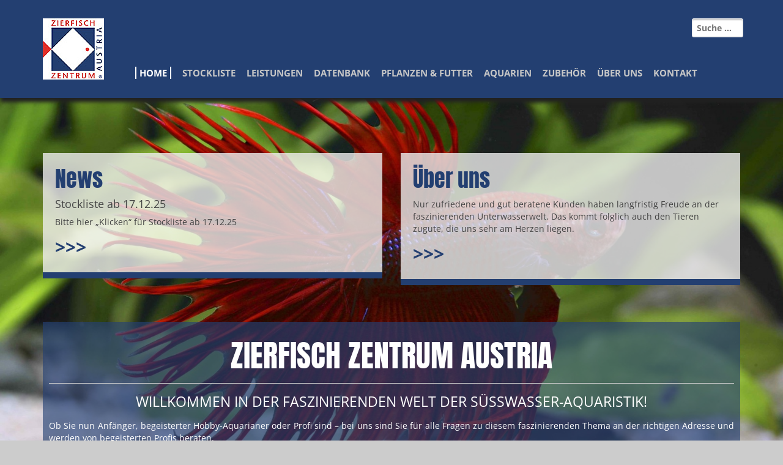

--- FILE ---
content_type: text/html; charset=UTF-8
request_url: https://www.zierfische-aquarium.at/
body_size: 7712
content:
<!doctype html>
<html lang="de" class="no-js">
	<head>
		<meta charset="UTF-8">
		<title>Home - Zierfisch Zentrum : Zierfisch Zentrum</title>
<link data-rocket-prefetch href="https://www.google-analytics.com" rel="dns-prefetch">
<link data-rocket-prefetch href="https://ajax.googleapis.com" rel="dns-prefetch">
<link data-rocket-prefetch href="https://fonts.bunny.net" rel="dns-prefetch"><link rel="preload" data-rocket-preload as="image" href="https://www.zierfische-aquarium.at/wp-content/uploads/2014/10/cl22-1600x1073.jpg" fetchpriority="high">

		<link href="//www.google-analytics.com" rel="dns-prefetch">
        <link href="https://www.zierfische-aquarium.at/wp-content/themes/zierfischzentrum/img/icons/favicon.ico" rel="shortcut icon">
        <link href="https://www.zierfische-aquarium.at/wp-content/themes/zierfischzentrum/img/icons/touch.png" rel="apple-touch-icon-precomposed">
		<script src="https://ajax.googleapis.com/ajax/libs/jquery/1.11.1/jquery.min.js"></script>
		
		<link rel="stylesheet" href="https://www.zierfische-aquarium.at/wp-content/themes/zierfischzentrum/css/bootstrap.min.css">
		<link rel="stylesheet" href="https://www.zierfische-aquarium.at/wp-content/themes/zierfischzentrum/css/bootstrap-theme.min.css">
		<script src="https://www.zierfische-aquarium.at/wp-content/themes/zierfischzentrum/js/bootstrap.min.js"></script>
		
		<link href='https://fonts.bunny.net/css?family=Open+Sans:400,300,700' rel='stylesheet' type='text/css'>
		<link href='https://fonts.bunny.net/css?family=Anton' rel='stylesheet' type='text/css'>
		
		<meta http-equiv="X-UA-Compatible" content="IE=edge,chrome=1">
		<meta name="viewport" content="width=device-width, initial-scale=1.0">
		

		<meta name='robots' content='index, follow, max-image-preview:large, max-snippet:-1, max-video-preview:-1' />

<!-- Google Tag Manager for WordPress by gtm4wp.com -->
<script data-cfasync="false" data-pagespeed-no-defer>
	var gtm4wp_datalayer_name = "dataLayer";
	var dataLayer = dataLayer || [];
</script>
<!-- End Google Tag Manager for WordPress by gtm4wp.com -->
	<!-- This site is optimized with the Yoast SEO plugin v26.8 - https://yoast.com/product/yoast-seo-wordpress/ -->
	<link rel="canonical" href="https://www.zierfische-aquarium.at/" />
	<meta property="og:locale" content="de_DE" />
	<meta property="og:type" content="website" />
	<meta property="og:title" content="Home - Zierfisch Zentrum" />
	<meta property="og:description" content="Zierfisch Zentrum Austria Willkommen in der faszinierenden Welt der Süsswasser-Aquaristik! Ob Sie nun Anfänger, begeisterter Hobby-Aquarianer oder Profi sind &#8211; bei uns sind Sie für alle Fragen zu diesem faszinierenden Thema an der richtigen Adresse und werden von begeisterten Profis beraten. Wir sind das größte Fachgeschäft für Süsswasser-Aquaristik in Österreich und bieten alles, was Sie... Artikel ansehen" />
	<meta property="og:url" content="https://www.zierfische-aquarium.at/" />
	<meta property="og:site_name" content="Zierfisch Zentrum" />
	<meta property="article:modified_time" content="2020-08-12T14:45:20+00:00" />
	<meta name="twitter:card" content="summary_large_image" />
	<script type="application/ld+json" class="yoast-schema-graph">{"@context":"https://schema.org","@graph":[{"@type":"WebPage","@id":"https://www.zierfische-aquarium.at/","url":"https://www.zierfische-aquarium.at/","name":"Home - Zierfisch Zentrum","isPartOf":{"@id":"https://www.zierfische-aquarium.at/#website"},"datePublished":"2012-07-24T14:32:24+00:00","dateModified":"2020-08-12T14:45:20+00:00","breadcrumb":{"@id":"https://www.zierfische-aquarium.at/#breadcrumb"},"inLanguage":"de","potentialAction":[{"@type":"ReadAction","target":["https://www.zierfische-aquarium.at/"]}]},{"@type":"BreadcrumbList","@id":"https://www.zierfische-aquarium.at/#breadcrumb","itemListElement":[{"@type":"ListItem","position":1,"name":"Startseite"}]},{"@type":"WebSite","@id":"https://www.zierfische-aquarium.at/#website","url":"https://www.zierfische-aquarium.at/","name":"Zierfisch Zentrum","description":"Austria","potentialAction":[{"@type":"SearchAction","target":{"@type":"EntryPoint","urlTemplate":"https://www.zierfische-aquarium.at/?s={search_term_string}"},"query-input":{"@type":"PropertyValueSpecification","valueRequired":true,"valueName":"search_term_string"}}],"inLanguage":"de"}]}</script>
	<!-- / Yoast SEO plugin. -->


<link rel='dns-prefetch' href='//www.zierfische-aquarium.at' />
<style id='wp-img-auto-sizes-contain-inline-css' type='text/css'>
img:is([sizes=auto i],[sizes^="auto," i]){contain-intrinsic-size:3000px 1500px}
/*# sourceURL=wp-img-auto-sizes-contain-inline-css */
</style>
<style id='wp-block-library-inline-css' type='text/css'>
:root{--wp-block-synced-color:#7a00df;--wp-block-synced-color--rgb:122,0,223;--wp-bound-block-color:var(--wp-block-synced-color);--wp-editor-canvas-background:#ddd;--wp-admin-theme-color:#007cba;--wp-admin-theme-color--rgb:0,124,186;--wp-admin-theme-color-darker-10:#006ba1;--wp-admin-theme-color-darker-10--rgb:0,107,160.5;--wp-admin-theme-color-darker-20:#005a87;--wp-admin-theme-color-darker-20--rgb:0,90,135;--wp-admin-border-width-focus:2px}@media (min-resolution:192dpi){:root{--wp-admin-border-width-focus:1.5px}}.wp-element-button{cursor:pointer}:root .has-very-light-gray-background-color{background-color:#eee}:root .has-very-dark-gray-background-color{background-color:#313131}:root .has-very-light-gray-color{color:#eee}:root .has-very-dark-gray-color{color:#313131}:root .has-vivid-green-cyan-to-vivid-cyan-blue-gradient-background{background:linear-gradient(135deg,#00d084,#0693e3)}:root .has-purple-crush-gradient-background{background:linear-gradient(135deg,#34e2e4,#4721fb 50%,#ab1dfe)}:root .has-hazy-dawn-gradient-background{background:linear-gradient(135deg,#faaca8,#dad0ec)}:root .has-subdued-olive-gradient-background{background:linear-gradient(135deg,#fafae1,#67a671)}:root .has-atomic-cream-gradient-background{background:linear-gradient(135deg,#fdd79a,#004a59)}:root .has-nightshade-gradient-background{background:linear-gradient(135deg,#330968,#31cdcf)}:root .has-midnight-gradient-background{background:linear-gradient(135deg,#020381,#2874fc)}:root{--wp--preset--font-size--normal:16px;--wp--preset--font-size--huge:42px}.has-regular-font-size{font-size:1em}.has-larger-font-size{font-size:2.625em}.has-normal-font-size{font-size:var(--wp--preset--font-size--normal)}.has-huge-font-size{font-size:var(--wp--preset--font-size--huge)}.has-text-align-center{text-align:center}.has-text-align-left{text-align:left}.has-text-align-right{text-align:right}.has-fit-text{white-space:nowrap!important}#end-resizable-editor-section{display:none}.aligncenter{clear:both}.items-justified-left{justify-content:flex-start}.items-justified-center{justify-content:center}.items-justified-right{justify-content:flex-end}.items-justified-space-between{justify-content:space-between}.screen-reader-text{border:0;clip-path:inset(50%);height:1px;margin:-1px;overflow:hidden;padding:0;position:absolute;width:1px;word-wrap:normal!important}.screen-reader-text:focus{background-color:#ddd;clip-path:none;color:#444;display:block;font-size:1em;height:auto;left:5px;line-height:normal;padding:15px 23px 14px;text-decoration:none;top:5px;width:auto;z-index:100000}html :where(.has-border-color){border-style:solid}html :where([style*=border-top-color]){border-top-style:solid}html :where([style*=border-right-color]){border-right-style:solid}html :where([style*=border-bottom-color]){border-bottom-style:solid}html :where([style*=border-left-color]){border-left-style:solid}html :where([style*=border-width]){border-style:solid}html :where([style*=border-top-width]){border-top-style:solid}html :where([style*=border-right-width]){border-right-style:solid}html :where([style*=border-bottom-width]){border-bottom-style:solid}html :where([style*=border-left-width]){border-left-style:solid}html :where(img[class*=wp-image-]){height:auto;max-width:100%}:where(figure){margin:0 0 1em}html :where(.is-position-sticky){--wp-admin--admin-bar--position-offset:var(--wp-admin--admin-bar--height,0px)}@media screen and (max-width:600px){html :where(.is-position-sticky){--wp-admin--admin-bar--position-offset:0px}}

/*# sourceURL=wp-block-library-inline-css */
</style><style id='global-styles-inline-css' type='text/css'>
:root{--wp--preset--aspect-ratio--square: 1;--wp--preset--aspect-ratio--4-3: 4/3;--wp--preset--aspect-ratio--3-4: 3/4;--wp--preset--aspect-ratio--3-2: 3/2;--wp--preset--aspect-ratio--2-3: 2/3;--wp--preset--aspect-ratio--16-9: 16/9;--wp--preset--aspect-ratio--9-16: 9/16;--wp--preset--color--black: #000000;--wp--preset--color--cyan-bluish-gray: #abb8c3;--wp--preset--color--white: #ffffff;--wp--preset--color--pale-pink: #f78da7;--wp--preset--color--vivid-red: #cf2e2e;--wp--preset--color--luminous-vivid-orange: #ff6900;--wp--preset--color--luminous-vivid-amber: #fcb900;--wp--preset--color--light-green-cyan: #7bdcb5;--wp--preset--color--vivid-green-cyan: #00d084;--wp--preset--color--pale-cyan-blue: #8ed1fc;--wp--preset--color--vivid-cyan-blue: #0693e3;--wp--preset--color--vivid-purple: #9b51e0;--wp--preset--gradient--vivid-cyan-blue-to-vivid-purple: linear-gradient(135deg,rgb(6,147,227) 0%,rgb(155,81,224) 100%);--wp--preset--gradient--light-green-cyan-to-vivid-green-cyan: linear-gradient(135deg,rgb(122,220,180) 0%,rgb(0,208,130) 100%);--wp--preset--gradient--luminous-vivid-amber-to-luminous-vivid-orange: linear-gradient(135deg,rgb(252,185,0) 0%,rgb(255,105,0) 100%);--wp--preset--gradient--luminous-vivid-orange-to-vivid-red: linear-gradient(135deg,rgb(255,105,0) 0%,rgb(207,46,46) 100%);--wp--preset--gradient--very-light-gray-to-cyan-bluish-gray: linear-gradient(135deg,rgb(238,238,238) 0%,rgb(169,184,195) 100%);--wp--preset--gradient--cool-to-warm-spectrum: linear-gradient(135deg,rgb(74,234,220) 0%,rgb(151,120,209) 20%,rgb(207,42,186) 40%,rgb(238,44,130) 60%,rgb(251,105,98) 80%,rgb(254,248,76) 100%);--wp--preset--gradient--blush-light-purple: linear-gradient(135deg,rgb(255,206,236) 0%,rgb(152,150,240) 100%);--wp--preset--gradient--blush-bordeaux: linear-gradient(135deg,rgb(254,205,165) 0%,rgb(254,45,45) 50%,rgb(107,0,62) 100%);--wp--preset--gradient--luminous-dusk: linear-gradient(135deg,rgb(255,203,112) 0%,rgb(199,81,192) 50%,rgb(65,88,208) 100%);--wp--preset--gradient--pale-ocean: linear-gradient(135deg,rgb(255,245,203) 0%,rgb(182,227,212) 50%,rgb(51,167,181) 100%);--wp--preset--gradient--electric-grass: linear-gradient(135deg,rgb(202,248,128) 0%,rgb(113,206,126) 100%);--wp--preset--gradient--midnight: linear-gradient(135deg,rgb(2,3,129) 0%,rgb(40,116,252) 100%);--wp--preset--font-size--small: 13px;--wp--preset--font-size--medium: 20px;--wp--preset--font-size--large: 36px;--wp--preset--font-size--x-large: 42px;--wp--preset--spacing--20: 0.44rem;--wp--preset--spacing--30: 0.67rem;--wp--preset--spacing--40: 1rem;--wp--preset--spacing--50: 1.5rem;--wp--preset--spacing--60: 2.25rem;--wp--preset--spacing--70: 3.38rem;--wp--preset--spacing--80: 5.06rem;--wp--preset--shadow--natural: 6px 6px 9px rgba(0, 0, 0, 0.2);--wp--preset--shadow--deep: 12px 12px 50px rgba(0, 0, 0, 0.4);--wp--preset--shadow--sharp: 6px 6px 0px rgba(0, 0, 0, 0.2);--wp--preset--shadow--outlined: 6px 6px 0px -3px rgb(255, 255, 255), 6px 6px rgb(0, 0, 0);--wp--preset--shadow--crisp: 6px 6px 0px rgb(0, 0, 0);}:where(.is-layout-flex){gap: 0.5em;}:where(.is-layout-grid){gap: 0.5em;}body .is-layout-flex{display: flex;}.is-layout-flex{flex-wrap: wrap;align-items: center;}.is-layout-flex > :is(*, div){margin: 0;}body .is-layout-grid{display: grid;}.is-layout-grid > :is(*, div){margin: 0;}:where(.wp-block-columns.is-layout-flex){gap: 2em;}:where(.wp-block-columns.is-layout-grid){gap: 2em;}:where(.wp-block-post-template.is-layout-flex){gap: 1.25em;}:where(.wp-block-post-template.is-layout-grid){gap: 1.25em;}.has-black-color{color: var(--wp--preset--color--black) !important;}.has-cyan-bluish-gray-color{color: var(--wp--preset--color--cyan-bluish-gray) !important;}.has-white-color{color: var(--wp--preset--color--white) !important;}.has-pale-pink-color{color: var(--wp--preset--color--pale-pink) !important;}.has-vivid-red-color{color: var(--wp--preset--color--vivid-red) !important;}.has-luminous-vivid-orange-color{color: var(--wp--preset--color--luminous-vivid-orange) !important;}.has-luminous-vivid-amber-color{color: var(--wp--preset--color--luminous-vivid-amber) !important;}.has-light-green-cyan-color{color: var(--wp--preset--color--light-green-cyan) !important;}.has-vivid-green-cyan-color{color: var(--wp--preset--color--vivid-green-cyan) !important;}.has-pale-cyan-blue-color{color: var(--wp--preset--color--pale-cyan-blue) !important;}.has-vivid-cyan-blue-color{color: var(--wp--preset--color--vivid-cyan-blue) !important;}.has-vivid-purple-color{color: var(--wp--preset--color--vivid-purple) !important;}.has-black-background-color{background-color: var(--wp--preset--color--black) !important;}.has-cyan-bluish-gray-background-color{background-color: var(--wp--preset--color--cyan-bluish-gray) !important;}.has-white-background-color{background-color: var(--wp--preset--color--white) !important;}.has-pale-pink-background-color{background-color: var(--wp--preset--color--pale-pink) !important;}.has-vivid-red-background-color{background-color: var(--wp--preset--color--vivid-red) !important;}.has-luminous-vivid-orange-background-color{background-color: var(--wp--preset--color--luminous-vivid-orange) !important;}.has-luminous-vivid-amber-background-color{background-color: var(--wp--preset--color--luminous-vivid-amber) !important;}.has-light-green-cyan-background-color{background-color: var(--wp--preset--color--light-green-cyan) !important;}.has-vivid-green-cyan-background-color{background-color: var(--wp--preset--color--vivid-green-cyan) !important;}.has-pale-cyan-blue-background-color{background-color: var(--wp--preset--color--pale-cyan-blue) !important;}.has-vivid-cyan-blue-background-color{background-color: var(--wp--preset--color--vivid-cyan-blue) !important;}.has-vivid-purple-background-color{background-color: var(--wp--preset--color--vivid-purple) !important;}.has-black-border-color{border-color: var(--wp--preset--color--black) !important;}.has-cyan-bluish-gray-border-color{border-color: var(--wp--preset--color--cyan-bluish-gray) !important;}.has-white-border-color{border-color: var(--wp--preset--color--white) !important;}.has-pale-pink-border-color{border-color: var(--wp--preset--color--pale-pink) !important;}.has-vivid-red-border-color{border-color: var(--wp--preset--color--vivid-red) !important;}.has-luminous-vivid-orange-border-color{border-color: var(--wp--preset--color--luminous-vivid-orange) !important;}.has-luminous-vivid-amber-border-color{border-color: var(--wp--preset--color--luminous-vivid-amber) !important;}.has-light-green-cyan-border-color{border-color: var(--wp--preset--color--light-green-cyan) !important;}.has-vivid-green-cyan-border-color{border-color: var(--wp--preset--color--vivid-green-cyan) !important;}.has-pale-cyan-blue-border-color{border-color: var(--wp--preset--color--pale-cyan-blue) !important;}.has-vivid-cyan-blue-border-color{border-color: var(--wp--preset--color--vivid-cyan-blue) !important;}.has-vivid-purple-border-color{border-color: var(--wp--preset--color--vivid-purple) !important;}.has-vivid-cyan-blue-to-vivid-purple-gradient-background{background: var(--wp--preset--gradient--vivid-cyan-blue-to-vivid-purple) !important;}.has-light-green-cyan-to-vivid-green-cyan-gradient-background{background: var(--wp--preset--gradient--light-green-cyan-to-vivid-green-cyan) !important;}.has-luminous-vivid-amber-to-luminous-vivid-orange-gradient-background{background: var(--wp--preset--gradient--luminous-vivid-amber-to-luminous-vivid-orange) !important;}.has-luminous-vivid-orange-to-vivid-red-gradient-background{background: var(--wp--preset--gradient--luminous-vivid-orange-to-vivid-red) !important;}.has-very-light-gray-to-cyan-bluish-gray-gradient-background{background: var(--wp--preset--gradient--very-light-gray-to-cyan-bluish-gray) !important;}.has-cool-to-warm-spectrum-gradient-background{background: var(--wp--preset--gradient--cool-to-warm-spectrum) !important;}.has-blush-light-purple-gradient-background{background: var(--wp--preset--gradient--blush-light-purple) !important;}.has-blush-bordeaux-gradient-background{background: var(--wp--preset--gradient--blush-bordeaux) !important;}.has-luminous-dusk-gradient-background{background: var(--wp--preset--gradient--luminous-dusk) !important;}.has-pale-ocean-gradient-background{background: var(--wp--preset--gradient--pale-ocean) !important;}.has-electric-grass-gradient-background{background: var(--wp--preset--gradient--electric-grass) !important;}.has-midnight-gradient-background{background: var(--wp--preset--gradient--midnight) !important;}.has-small-font-size{font-size: var(--wp--preset--font-size--small) !important;}.has-medium-font-size{font-size: var(--wp--preset--font-size--medium) !important;}.has-large-font-size{font-size: var(--wp--preset--font-size--large) !important;}.has-x-large-font-size{font-size: var(--wp--preset--font-size--x-large) !important;}
/*# sourceURL=global-styles-inline-css */
</style>

<style id='classic-theme-styles-inline-css' type='text/css'>
/*! This file is auto-generated */
.wp-block-button__link{color:#fff;background-color:#32373c;border-radius:9999px;box-shadow:none;text-decoration:none;padding:calc(.667em + 2px) calc(1.333em + 2px);font-size:1.125em}.wp-block-file__button{background:#32373c;color:#fff;text-decoration:none}
/*# sourceURL=/wp-includes/css/classic-themes.min.css */
</style>
<link rel='stylesheet' id='prefix-style-css' href='https://www.zierfische-aquarium.at/wp-content/plugins/datenbank/css/style.css?ver=6.9' media='all' />
<link rel='stylesheet' id='normalize-css' href='https://www.zierfische-aquarium.at/wp-content/themes/zierfischzentrum/normalize.css?ver=1.0' media='all' />
<link rel='stylesheet' id='html5blank-css' href='https://www.zierfische-aquarium.at/wp-content/themes/zierfischzentrum/style.css?ver=1.0.1' media='all' />
<script type="text/javascript" src="https://www.zierfische-aquarium.at/wp-includes/js/jquery/jquery.min.js?ver=3.7.1" id="jquery-core-js"></script>
<script type="text/javascript" src="https://www.zierfische-aquarium.at/wp-content/themes/zierfischzentrum/js/lib/conditionizr-4.3.0.min.js?ver=4.3.0" id="conditionizr-js"></script>
<script type="text/javascript" src="https://www.zierfische-aquarium.at/wp-content/themes/zierfischzentrum/js/lib/modernizr-2.7.1.min.js?ver=2.7.1" id="modernizr-js"></script>
<script type="text/javascript" src="https://www.zierfische-aquarium.at/wp-content/themes/zierfischzentrum/js/scripts.js?ver=1.0.0" id="html5blankscripts-js"></script>
<style type="text/css" media="all">
/* <![CDATA[ */
@import url("https://www.zierfische-aquarium.at/wp-content/plugins/wp-table-reloaded/css/plugin.css?ver=1.9.4");
@import url("https://www.zierfische-aquarium.at/wp-content/plugins/wp-table-reloaded/css/datatables.css?ver=1.9.4");
/* ]]> */
</style>		<script>
        // conditionizr.com
        // configure environment tests
        conditionizr.config({
            assets: 'https://www.zierfische-aquarium.at/wp-content/themes/zierfischzentrum',
            tests: {}
        });
        </script>


<meta name="generator" content="WP Rocket 3.20.3" data-wpr-features="wpr_preconnect_external_domains wpr_oci" /></head>
	<body class="home wp-singular page-template-default page page-id-16 wp-theme-zierfischzentrum">

				<header  class="header clear" role="banner">
					<div  class="container">
					
					<form role="search" method="get" class="search-form" action="https://www.zierfische-aquarium.at/">
				<label>
				<input type="search" class="search-field" placeholder="Suche …" value="" name="s" title="Search for:" />
				</label>
				</form>
					
						<a class="logo" href="https://www.zierfische-aquarium.at">
							<img src="https://www.zierfische-aquarium.at/wp-content/themes/zierfischzentrum/img/logo.jpg" alt="Logo" >
						</a>
					
					<img id="mobilenav" src="https://www.zierfische-aquarium.at/wp-content/themes/zierfischzentrum/img/mobile-nav.png" alt="mobilnav">
					<nav class="nav" role="navigation">
						<ul class="mobil"><li id="menu-item-51" class="menu-item menu-item-type-post_type menu-item-object-page menu-item-home current-menu-item page_item page-item-16 current_page_item menu-item-51"><a href="https://www.zierfische-aquarium.at/" aria-current="page">Home</a></li>
<li id="menu-item-50" class="menu-item menu-item-type-post_type menu-item-object-page menu-item-50"><a href="https://www.zierfische-aquarium.at/newsaktionen/">Stockliste</a></li>
<li id="menu-item-260" class="menu-item menu-item-type-post_type menu-item-object-page menu-item-260"><a href="https://www.zierfische-aquarium.at/leistungen/">Leistungen</a></li>
<li id="menu-item-54" class="menu-item menu-item-type-post_type menu-item-object-page menu-item-has-children menu-item-54"><a href="https://www.zierfische-aquarium.at/zierfische/">Datenbank</a>
<ul class="sub-menu">
	<li id="menu-item-836" class="menu-item menu-item-type-custom menu-item-object-custom menu-item-836"><a href="https://www.zierfische-aquarium.at/zierfische/alle/">Alle Zierfische</a></li>
	<li id="menu-item-837" class="menu-item menu-item-type-custom menu-item-object-custom menu-item-837"><a href="https://www.zierfische-aquarium.at/zierfische/africa-malawisee/">Africa &#8211; Malawisee</a></li>
	<li id="menu-item-838" class="menu-item menu-item-type-custom menu-item-object-custom menu-item-838"><a href="https://www.zierfische-aquarium.at/zierfische/africa-tanganjikasee/">Africa &#8211; Tanganjikasee</a></li>
	<li id="menu-item-839" class="menu-item menu-item-type-custom menu-item-object-custom menu-item-839"><a href="https://www.zierfische-aquarium.at/zierfische/barschartige-perciformes/">Barschartige</a></li>
	<li id="menu-item-840" class="menu-item menu-item-type-custom menu-item-object-custom menu-item-840"><a href="https://www.zierfische-aquarium.at/zierfische/sudamerika-diskus-zwergbuntbarsche-weitere/">Diskus und Buntbarsche</a></li>
	<li id="menu-item-841" class="menu-item menu-item-type-custom menu-item-object-custom menu-item-841"><a href="https://www.zierfische-aquarium.at/zierfische/echte-knochenfische/">Echte Knochenfische</a></li>
	<li id="menu-item-842" class="menu-item menu-item-type-custom menu-item-object-custom menu-item-842"><a href="https://www.zierfische-aquarium.at/zierfische/garnelen-krabben-wirbellose/">Garnelen, Krabben, Wirbellose</a></li>
	<li id="menu-item-843" class="menu-item menu-item-type-custom menu-item-object-custom menu-item-843"><a href="https://www.zierfische-aquarium.at/zierfische/kaltwasser/">Kaltwasser</a></li>
	<li id="menu-item-844" class="menu-item menu-item-type-custom menu-item-object-custom menu-item-844"><a href="https://www.zierfische-aquarium.at/zierfische/karpfenahnliche-fische-cypriniformes/">Karpfenähnliche Fische</a></li>
	<li id="menu-item-845" class="menu-item menu-item-type-custom menu-item-object-custom menu-item-845"><a href="https://www.zierfische-aquarium.at/zierfische/killifische-cyprinodontiformes/">Killifische</a></li>
	<li id="menu-item-846" class="menu-item menu-item-type-custom menu-item-object-custom menu-item-846"><a href="https://www.zierfische-aquarium.at/zierfische/labyrinthfische-perciformes-anabantoidei/">Labyrinthfische</a></li>
	<li id="menu-item-847" class="menu-item menu-item-type-custom menu-item-object-custom menu-item-847"><a href="https://www.zierfische-aquarium.at/zierfische/lebendgebarende-zahnkarpfen-cyprinodontiformes/">Lebendgebärende Zahnkarpfen</a></li>
	<li id="menu-item-848" class="menu-item menu-item-type-custom menu-item-object-custom menu-item-848"><a href="https://www.zierfische-aquarium.at/zierfische/salmler-characiformes/">Salmler</a></li>
	<li id="menu-item-849" class="menu-item menu-item-type-custom menu-item-object-custom menu-item-849"><a href="https://www.zierfische-aquarium.at/zierfische/unechte-knochenfische-und-knorpelfische/">Unechte Knochenfische und Knorpelfische</a></li>
	<li id="menu-item-850" class="menu-item menu-item-type-custom menu-item-object-custom menu-item-850"><a href="https://www.zierfische-aquarium.at/zierfische/welse-siluriformes/">Welse</a></li>
</ul>
</li>
<li id="menu-item-53" class="menu-item menu-item-type-post_type menu-item-object-page menu-item-53"><a href="https://www.zierfische-aquarium.at/pflanzenfutter/">Pflanzen &#038; Futter</a></li>
<li id="menu-item-327" class="menu-item menu-item-type-post_type menu-item-object-page menu-item-has-children menu-item-327"><a href="https://www.zierfische-aquarium.at/aquarien/">Aquarien</a>
<ul class="sub-menu">
	<li id="menu-item-339" class="menu-item menu-item-type-post_type menu-item-object-page menu-item-339"><a href="https://www.zierfische-aquarium.at/aquarien/standard-aquarien/">Standard</a></li>
	<li id="menu-item-338" class="menu-item menu-item-type-post_type menu-item-object-page menu-item-338"><a href="https://www.zierfische-aquarium.at/aquarien/panorama-aquarien/">Panorama</a></li>
	<li id="menu-item-342" class="menu-item menu-item-type-post_type menu-item-object-page menu-item-342"><a href="https://www.zierfische-aquarium.at/aquarien/aquarien-front-ausen-gebogen/">Aquarien Schränke</a></li>
	<li id="menu-item-410" class="menu-item menu-item-type-post_type menu-item-object-page menu-item-410"><a href="https://www.zierfische-aquarium.at/aquarien/eck-aquarien/">Eck</a></li>
	<li id="menu-item-409" class="menu-item menu-item-type-post_type menu-item-object-page menu-item-409"><a href="https://www.zierfische-aquarium.at/aquarien/6-eck-aquarien/">6-Eck</a></li>
	<li id="menu-item-408" class="menu-item menu-item-type-post_type menu-item-object-page menu-item-408"><a href="https://www.zierfische-aquarium.at/aquarien/8-eck-aquarien/">8-Eck</a></li>
	<li id="menu-item-2723" class="menu-item menu-item-type-post_type menu-item-object-page menu-item-2723"><a href="https://www.zierfische-aquarium.at/aquarien/aquarienabdeckungen/">Aquarienabdeckungen</a></li>
</ul>
</li>
<li id="menu-item-52" class="menu-item menu-item-type-post_type menu-item-object-page menu-item-52"><a href="https://www.zierfische-aquarium.at/zubehoer/">Zubehör</a></li>
<li id="menu-item-227" class="menu-item menu-item-type-post_type menu-item-object-page menu-item-227"><a href="https://www.zierfische-aquarium.at/uber-zierfisch-zentrum-austria/">Über Uns</a></li>
<li id="menu-item-1242" class="menu-item menu-item-type-post_type menu-item-object-page menu-item-1242"><a href="https://www.zierfische-aquarium.at/kontakt/">Kontakt</a></li>
</ul>					</nav>
					
					
					</div>
				</header>
			<!-- /header -->
	
	<main  role="main">
		<section  class="container">
				
				<div  class="row">
		<div class="col-xs-12 col-md-6 "><div class="teaser">
							<h3>News</h3>
			<h4>Stockliste ab 17.12.25</h4>
		<p>Bitte hier &#8222;Klicken&#8220; für Stockliste ab 17.12.25</p>
		<p><a href="https://www.zierfische-aquarium.at/newsaktionen">>>></a></p>
		
		</div></div>
		<div class="col-xs-12 col-md-6 "><div class="teaser"><div id="text-5" class="widget_text"><h3>Über uns</h3>			<div class="textwidget"><p>Nur zufriedene und gut beratene Kunden haben langfristig Freude an der faszinierenden Unterwasserwelt. Das kommt folglich auch den Tieren zugute, die uns sehr am Herzen liegen.</p>
<p><a href="https://www.zierfische-aquarium.at/uber-zierfisch-zentrum-austria/">>>></a></p>
</div>
		</div></div></div>
		</div>
		

								 
			
			
			<article  id="post-16" class="post-16 page type-page status-publish hentry">
										<h1>Zierfisch Zentrum Austria</h1>
<h2>Willkommen in der faszinierenden Welt der Süsswasser-Aquaristik!</h2>
<h2></h2>
<p>Ob Sie nun Anfänger, begeisterter Hobby-Aquarianer oder Profi sind &#8211; bei uns sind Sie für alle Fragen zu diesem faszinierenden Thema an der richtigen Adresse und werden von begeisterten Profis beraten.</p>
<p>Wir sind das größte Fachgeschäft für Süsswasser-Aquaristik in Österreich und bieten alles, was Sie für die Pflege von Süßwasser-Tieren benötigen.</p>
<h3>Kompetente Beratung zum Thema Zierfisch &amp; Aquarium</h3>
<p>Umfassende Beratung ist uns ein wichtiges Anliegen und wir nehmen uns viel Zeit für Sie. So können wir gemeinsam mit Ihnen optimale Ergebnisse &#8211; nicht zuletzt zum Wohl der Tiere &#8211; erzielen. Wir kommen auch zu Ihnen nach Hause, falls mit dem Aquarium einmal nicht alles so klappt, wie Sie sich das wünschen. Nähere Informationen finden Sie <a title="Leistungen" href="https://www.zierfische-aquarium.at/leistungen/">hier</a>.</p>


				<br class="clear">

				
			</article>
			<!-- /article -->

		
		
		</section>
	
		
	</main>

	
			<footer  class="footer" role="contentinfo">
				<p class="copyright">
					&copy; 2026 Copyright Zierfisch Zentrum</p>
			<div  id="footer-menu" class="container">	
<span style="color: #fff;
    font-size: 20px;
    left: 14px;
    position: absolute;
    top: -40px;">Newsletter</span>

    <div  class="newsletter_wrapper">
            </div>


    		
			<ul class="mobil"><li id="menu-item-128" class="menu-item menu-item-type-post_type menu-item-object-page menu-item-128"><a href="https://www.zierfische-aquarium.at/kontakt/">Kontakt</a></li>
<li id="menu-item-129" class="menu-item menu-item-type-post_type menu-item-object-page menu-item-129"><a href="https://www.zierfische-aquarium.at/impressum/">Impressum</a></li>
<li id="menu-item-1909" class="menu-item menu-item-type-post_type menu-item-object-page menu-item-privacy-policy menu-item-1909"><a rel="privacy-policy" href="https://www.zierfische-aquarium.at/datenschutzerklaerung/">Datenschutzerklärung</a></li>
<li id="menu-item-130" class="menu-item menu-item-type-custom menu-item-object-custom menu-item-130"><a href="mailto:office@zierfisch.at">office@zierfisch.at</a></li>
</ul>			</div>
			</footer>
			<div  id="fullscreenbg" style="background-image: url(https://www.zierfische-aquarium.at/wp-content/uploads/2014/10/cl22-1600x1073.jpg);"></div>
		<script type="speculationrules">
{"prefetch":[{"source":"document","where":{"and":[{"href_matches":"/*"},{"not":{"href_matches":["/wp-*.php","/wp-admin/*","/wp-content/uploads/*","/wp-content/*","/wp-content/plugins/*","/wp-content/themes/zierfischzentrum/*","/*\\?(.+)"]}},{"not":{"selector_matches":"a[rel~=\"nofollow\"]"}},{"not":{"selector_matches":".no-prefetch, .no-prefetch a"}}]},"eagerness":"conservative"}]}
</script>

<!-- GTM Container placement set to footer -->
<!-- Google Tag Manager (noscript) -->
				<noscript><iframe src="https://www.googletagmanager.com/ns.html?id=GTM-NR5MRBP" height="0" width="0" style="display:none;visibility:hidden" aria-hidden="true"></iframe></noscript>
<!-- End Google Tag Manager (noscript) --><script>
    $(document).ready(
    function() {
        $("#mobilenav").click(function() {
            $(".mobil").toggle('slow');
        });
    });
</script>
<script>
  (function(i,s,o,g,r,a,m){i['GoogleAnalyticsObject']=r;i[r]=i[r]||function(){
  (i[r].q=i[r].q||[]).push(arguments)},i[r].l=1*new Date();a=s.createElement(o),
  m=s.getElementsByTagName(o)[0];a.async=1;a.src=g;m.parentNode.insertBefore(a,m)
  })(window,document,'script','//www.google-analytics.com/analytics.js','ga');

  ga('create', 'UA-47268507-1', 'auto');
  ga('set', 'anonymizeIp', true);
  ga('send', 'pageview');

</script>
 	</body>
</html>

<!-- This website is like a Rocket, isn't it? Performance optimized by WP Rocket. Learn more: https://wp-rocket.me - Debug: cached@1769046298 -->

--- FILE ---
content_type: text/css
request_url: https://www.zierfische-aquarium.at/wp-content/themes/zierfischzentrum/style.css?ver=1.0.1
body_size: 3154
content:
/*
	Theme Name: Zierfischzentrum
	Theme URI: http://bindertrittenwein.com/
	Description: HTML5 WordPress Theme erstellt von Bindertrittenwein.
	Version: 2.0
	Author: Tobias Luger (tobias.luger@bindertrittenwein.com)
	Tags: Zierfischzentrum,BTW

	License: MIT
	License URI: http://opensource.org/licenses/mit-license.php
*/

/*------------------------------------*\
    MAIN
\*------------------------------------*/
footer label {
    display: block;
    margin: 5px 0 3px !important;
}


.newsletter {
    float: left;
    text-align: left;
}

.newsletter label {
    color: #fff;
}


.newsletter input {
    border: 1px solid #666;
    padding: 5px;
}

.newsletter button {
    background-color: #466294;
    border: 1px solid #fff;
    border-radius: 4px;
    color: #fff;
    padding: 5px 10px;
}

button, input, optgroup, select, textarea {
    color: #000 !important;
}

/*TRANSITIONS*/



.sub-menu {

	-webkit-transition: all 400ms ease-out;

	   -moz-transition: all 400ms ease-out;

	    -ms-transition: all 400ms ease-out;

	     -o-transition: all 400ms ease-out;

	      	transition: all 400ms ease-out;

}




/* global box-sizing */
*,
*:after,
*:before {
	-moz-box-sizing:border-box;
	box-sizing:border-box;
	-webkit-font-smoothing:antialiased;
	font-smoothing:antialiased;
	text-rendering:optimizeLegibility;
}
/* html element 62.5% font-size for REM use */
html {
	font-size:62.5%;
}
body {
	font-family: 'Open Sans', sans-serif;
	color:#444;
	margin:250px 0 0;
	background-color:#ccc;
}
/* clear */
.clear:before,
.clear:after {
    content:' ';
    display:table;
}

.clear:after {
    clear:both;
}
.clear {
    *zoom:1;
}
img {
	max-width:100%;
	vertical-align:bottom;
}
a {
	color:#444;
	text-decoration:none;
}
a:hover {
	color:#444;
}
a:focus {
	outline:0;
}
a:hover,
a:active {
	outline:0;
}
input:focus {
	outline:0;
	border:1px solid #04A4CC;
}

.container {position:relative;}


/*------------------------------------*\
    STRUCTURE
\*------------------------------------*/

.artikel-list {
	list-style:circle;
}

.artikel-list .title {
    font-weight: bold;
    margin: 0;
    padding: 0;
}

.artikel-list .artikel-list-item {
    margin: 20px 0;
}

.artikel-list .info{
	font-style:italic;
}




/*HEAD*/



header {

    background-color: #233f71;

    box-shadow: 1px 7px 6px #222;

    left: 0;

    position: fixed;

    top: 0;

    width: 100%;

	padding:30px 0;

	z-index:1000;

}


.search-form {position:absolute;right:0;}



.search-form input,

.search_table input {

	
    border: 1px solid #eeeeee;

    border-radius: 3px;

    box-shadow: 0 2px 2px rgba(0, 0, 0, 0.2) inset, 0 -1px 0 rgba(0, 0, 0, 0.05) inset;

    color: #aaa;

    margin-right: 10px;

    padding: 5px 5px 5px 7px;

    transition: all 0.2s linear 0s;

    width: 70px;

}



.search-form input:focus {width:150px;}

input, textarea { color: rgb(37,65,115); }

/* NAV */

#mobilenav {display:none;}

nav ul {text-align:center; margin:0;}
nav, nav ul li {display:inline-block;}



nav ul li a,
.current-menu-item {

    color: #c7c7c7;

    font-size: 15px;

    font-weight: bold;

    margin: 0;

    padding: 0 7px;

    text-transform: uppercase;

	text-decoration:none;

}



nav ul li a:hover,
nav ul .current-menu-item a {

	color:#fff !important;

	border-right:2px solid #fff;

	border-left:2px solid #fff;

	padding: 0 5px;

}



nav ul li:hover > .sub-menu {display:block;}



.sub-menu {

    background: none repeat scroll 0 0 rgba(35, 63, 113, 0.8);

    box-shadow: 0 2px 6px #666;

    padding: 0;

    position: absolute;

	display:none;

}



.sub-menu li, .sub-menu a, .sub-menu a:hover   {

    display: block;

    text-align: left;

	border:none;

	padding-left: 3px;

}





/*TEASER*/



.teaser {

	background:rgba(238, 238, 238, 0.8);
	border-bottom:10px solid #233f71;
	margin: 0 0 60px;
	padding:1px 20px 10px 20px;

}



.teaser h3 { 

	color: #233f71;

    font-family: 'Anton',arial,serif;

    font-size: 36px;

    font-weight: normal;

    line-height: 1.2em;

}



.teaser a {

    color: #233f71;

    font-size: 30px;

    font-weight: bold;

    text-decoration: none;

}





/*CONTENT*/



article {

    background: none repeat scroll 0 0 rgba(37, 65, 115, 0.65);

    padding: 10px;
	margin-bottom: 40px;
	color: #fff;

    text-align: justify;

	border-bottom:10px solid #ffffff;

	

}


article a {

	color: #ff4f48;

    text-decoration: underline;

}

article a:hover { text-decoration: none;color: #ff4f48;}







/*BACKGROUND IMAGE*/



#fullscreenbg {

    position: fixed;
    left: 0;
    top: 0;
	bottom: 0;
	right: 0;

    z-index: -1;
	background-size: cover;
}





/*FOOTER*/

.newsletter {
    float: left;
    text-align: left;
}

.newsletter label {
    color: #fff;
}


.newsletter input {
    border: 1px solid #666;
    padding: 5px;
}

.newsletter button {
    background-color: #466294;
    border: 1px solid #fff;
    border-radius: 4px;
    color: #fff;
    padding: 5px 10px;
}




footer {

    background-color: #233f71;

    width: 100%;
    margin-top: 100px;

}



.copyright {

    color: #fff;

    margin: 0;

    padding: 19px 0;

    text-align: center;

}



#footer-menu {text-align:right;}



#footer-menu  ul li {

	list-style:none;

	display:inline-block;

}



#footer-menu ul li a {

    color: #c7c7c7;

    padding-left: 4px;

    padding-right: 4px;

    text-decoration: none;

}



#footer-menu ul li a:hover {

    color: #fff;

    padding-left: 2px;

    padding-right: 2px;

    text-decoration: none;

	border-right:2px solid #fff;

	border-left:2px solid #fff;

}


/*------------------------------------*\
	TYPOGRAPHY
\*------------------------------------*/



article h1 {

	color: #fff;

    font-size: 50px;

    font-weight: normal;

    line-height: 1.8em;

    text-align: center;

    text-transform: uppercase;

	font-family: 'Anton',arial,serif;

	border-bottom:1px solid #ccc;

	margin:0 0 15px 0;

}



article h2 {

	color: #ffffff;

    font-size: 23px;

    font-weight: normal;

    line-height: 1.3em;

    margin-bottom: 15px;

    text-align: center;

    text-transform: uppercase;

	margin-top:0;

}



#breadcrumbs {color:#fff;padding-top:10px;}

#breadcrumbs a, #breadcrumbs span {

    color: #ff4f48;

}



@font-face {
	font-family:'Font-Name';
	src:url('fonts/font-name.eot');
	src:url('fonts/font-name.eot?#iefix') format('embedded-opentype'),
		url('fonts/font-name.woff') format('woff'),
		url('fonts/font-name.ttf') format('truetype'),
		url('fonts/font-name.svg#font-name') format('svg');
    font-weight:normal;
    font-style:normal;
}

/*------------------------------------*\
    RESPONSIVE
\*------------------------------------*/

@media only screen and (max-width:990px) {

.mobil {padding:0;}

#mobilenav {

    cursor: pointer;

    display: block;

    position: absolute;

    right: 0;

    top: 0;

}
nav ul, .search-form, .search_table {display:none;}



nav {

    left: 0;

    position: absolute;

    width: 100%;

	top:130px;

}



nav ul li {

    background: none repeat scroll 0 0 rgba(35, 63, 113, 0.7);

    display: block;

    width: 100%;

}



nav ul li a {display:block;border:none;}	

nav ul li a:hover {border:none;}

.sub-menu {

    background: none repeat scroll 0 0 rgba(0, 0, 0, 0);

    padding: 0;

    position: relative;

    width: 100%;

}



.sub-menu a, .sub-menu a:hover {text-align:center !important;padding:0;}

}





@media only screen and (max-width:700px) {

header {padding:5px 0;}

.logo img{max-width:50px;}

nav {top:55px;}

#mobilenav {top:-3px;}


#footer-menu {
    margin-top: 30px;
}
footer .newsletter label {
    display: block;
    text-align: left;
    margin: 10px 0px 3px !important;
}

article {padding:0 5px;}

article h1 {font-size:20px;}

article h2, article h3 {font-size:15px;}

body { margin-top: 90px; }

}


/*------------------------------------*\
    MISC
\*------------------------------------*/

::selection {
	background:#04A4CC;
	color:#FFF;
	text-shadow:none;
}
::-webkit-selection {
	background:#04A4CC;
	color:#FFF;
	text-shadow:none;
}
::-moz-selection {
	background:#04A4CC;
	color:#FFF;
	text-shadow:none;
}

/*------------------------------------*\
    WORDPRESS CORE
\*------------------------------------*/

.alignnone {
	margin:5px 20px 20px 0;
}
.aligncenter,
div.aligncenter {
	display:block;
	margin:5px auto 5px auto;
}
.alignright {
	float:right;
	margin:5px 0 20px 20px;
}
.alignleft {
	float:left;
	margin:5px 20px 20px 0;
}
a img.alignright {
	float:right;
	margin:5px 0 20px 20px;
}
a img.alignnone {
	margin:5px 20px 20px 0;
}
a img.alignleft {
	float:left;
	margin:5px 20px 20px 0;
}
a img.aligncenter {
	display:block;
	margin-left:auto;
	margin-right:auto;
}
.wp-caption {
	background:#FFF;
	border:1px solid #F0F0F0;
	max-width:96%;
	padding:5px 3px 10px;
	text-align:center;
}
.wp-caption.alignnone {
	margin:5px 20px 20px 0;
}
.wp-caption.alignleft {
	margin:5px 20px 20px 0;
}
.wp-caption.alignright {
	margin:5px 0 20px 20px;
}
.wp-caption img {
	border:0 none;
	height:auto;
	margin:0;
	max-width:98.5%;
	padding:0;
	width:auto;
}
.wp-caption .wp-caption-text,
.gallery-caption {
	font-size:11px;
	line-height:17px;
	margin:0;
	padding:0 4px 5px;
}
.sticky {

}
.bypostauthor {

}

/*------------------------------------*\
    PRINT
\*------------------------------------*/

@media print {
	* {
		background:transparent !important;
		color:#000 !important;
		box-shadow:none !important;
		text-shadow:none !important;
	}
	a,
	a:visited {
		text-decoration:underline;
	}
	a[href]:after {
		content:" (" attr(href) ")";
	}
	abbr[title]:after {
		content:" (" attr(title) ")";
	}
	.ir a:after,
	a[href^="javascript:"]:after,
	a[href^="#"]:after {
		content:"";
	}
	pre,blockquote {
		border:1px solid #999;
		page-break-inside:avoid;
	}
	thead {
		display:table-header-group;
	}
	tr,img {
		page-break-inside:avoid;
	}
	img {
		max-width:100% !important;
	}
	@page {
		margin:0.5cm;
	}
	p,
	h2,
	h3 {
		orphans:3;
		widows:3;
	}
	h2,
	h3 {
		page-break-after:avoid;
	}
}

/*------------------------------------*\
    CONTENT MARGIN
\*------------------------------------*/

section.container {
    margin-top: 70px;
}

@media only screen and (min-width: 700px) {
    section.container {
        margin-top: 175px;
    }
}

@media only screen and (min-width: 990px) {
    section.container {
        margin-top: 220px;
    }
}

@media only screen and(min-width: 1200px) {
    section.container {
        margin-top: 200px;
    }
}

#footer-menu .gform_wrapper ul li {
    display: block;
}

#footer-menu .gform_wrapper ul li label {
    color: #fff;
	display: inline-block;
}

@media  all and (min-width: 700px) {
	.newsletter_wrapper {
		float: left;
		text-align: left;
	}	
}

.newsletter_wrapper .gform_legacy_markup_wrapper .gfield_required {
	color: #fff;
}

.newsletter_wrapper .gform_legacy_markup_wrapper li.hidden_label input {
	margin-top: 0;
}

.newsletter_wrapper .gform_footer.top_label input[type="submit"] {
    background-color: #466294;
    border: 1px solid #fff;
    border-radius: 4px;
    color: #fff;
    padding: 5px 10px;
}

.newsletter_wrapper .gform_footer {
	padding: 0;
}

.newsletter_wrapper .gform_legacy_markup_wrapper div.validation_error {
	display: none;
}

.newsletter_wrapper .gform_legacy_markup_wrapper li.gfield.gfield_error {
    border: 0;
    margin: 0;
    padding: 0;
    background-color: transparent;
}

body .newsletter_wrapper .gform_legacy_markup_wrapper .validation_message {
	padding-top: 0;
	color: #fff;
}

.gfield_required.gfield_required_asterisk {
    display: inline-block !important;
}